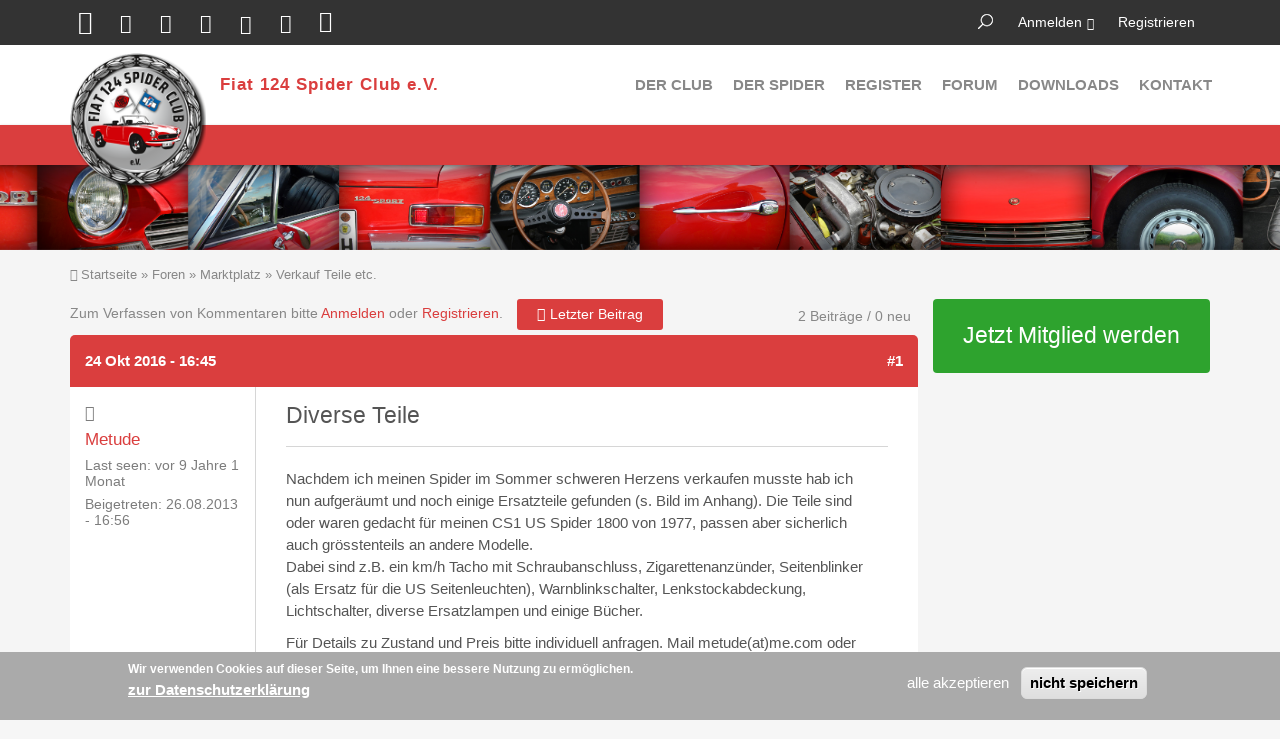

--- FILE ---
content_type: text/html; charset=utf-8
request_url: https://fiatspider.de/forum/1009598-diverse-teile
body_size: 7099
content:
<!DOCTYPE html>
<html lang="de" dir="ltr">

<head>
  <meta http-equiv="Content-Type" content="text/html; charset=utf-8" />
<link rel="shortcut icon" href="https://www.fiatspider.de/sites/default/themes/fiatspider_club/favicon.ico" type="image/vnd.microsoft.icon" />
<meta name="description" content="Nachdem ich meinen Spider im Sommer schweren Herzens verkaufen musste hab ich nun aufgeräumt und noch einige Ersatzteile gefunden (s. Bild im Anhang). Die Teile sind oder waren gedacht für meinen CS1 US Spider 1800 von 1977, passen aber sicherlich auch grösstenteils an andere Modelle. Dabei sind z.B. ein km/h Tacho mit Schraubanschluss, Zigarettenanzünder, Seitenblinker (als" />
<meta name="generator" content="Drupal 7 (http://drupal.org)" />
<link rel="canonical" href="https://www.fiatspider.de/forum/1009598-diverse-teile" />
<link rel="shortlink" href="https://www.fiatspider.de/node/1009598" />
  <title>Diverse Teile | Fiat 124 Spider Club e.V.</title>
  <meta name="viewport" content="width=device-width, initial-scale=1.0, maximum-scale=1.0, user-scalable=no">
  <meta name="HandheldFriendly" content="true" >
  <meta name="apple-touch-fullscreen" content="YES" >
  <link type="text/css" rel="stylesheet" href="https://www.fiatspider.de/sites/default/files/css/css_xE-rWrJf-fncB6ztZfd2huxqgxu4WO-qwma6Xer30m4.css" media="all" />
<link type="text/css" rel="stylesheet" href="https://www.fiatspider.de/sites/default/files/css/css_HtZeoAvemcXa2dXYZi8gGVgQuQGiH_ne5MJO6NlSVho.css" media="all" />
<link type="text/css" rel="stylesheet" href="https://www.fiatspider.de/sites/default/files/css/css_XVqRQwN8AHRKx0_p8tQQy8jzFodQvRqxjv4LRPyA3aw.css" media="all" />
<link type="text/css" rel="stylesheet" href="https://www.fiatspider.de/sites/default/files/css/css_A_cs6N2chvk__G-BptVLioUbMBe323WCIlTMRLZXF_Y.css" media="all" />
<link type="text/css" rel="stylesheet" href="https://www.fiatspider.de/sites/default/files/css/css_ZRe8LbDranqGNWn-UliGeWzbw_zKYng239Ilfnxx8Os.css" media="all" />
  <script type="text/javascript" src="https://www.fiatspider.de/sites/default/files/js/js_JLXwbDgMoKNCTE2K33DOZNs0nMTXeTAC0KjDptldT0Q.js"></script>
<script type="text/javascript" src="https://www.fiatspider.de/sites/default/files/js/js_TVTqjz8JHRb2KK9hlzuk0YsjzD013dKyYX_OTz-2VXU.js"></script>
<script type="text/javascript">
<!--//--><![CDATA[//><!--
document.createElement( "picture" );
//--><!]]>
</script>
<script type="text/javascript" src="https://www.fiatspider.de/sites/default/files/js/js_qNFph8erAaqnoAfuWhngJS3n6P3EW6R_P_E_ojr53RI.js"></script>
<script type="text/javascript" src="https://www.fiatspider.de/sites/default/files/js/js_2qe7XsguE-aqVe3ghkCFMEgnG8elAd2HYjazuNCe0bU.js"></script>
<script type="text/javascript">
<!--//--><![CDATA[//><!--
jQuery.extend(Drupal.settings, {"basePath":"\/","pathPrefix":"","ajaxPageState":{"theme":"fiatspider_club","theme_token":"azhbv4Y5AgBNKXXF7EGVVMhAwyoSo6uprl6iHJesijA","js":{"sites\/all\/modules\/picture\/picturefill2\/picturefill.min.js":1,"sites\/all\/modules\/picture\/picture.min.js":1,"0":1,"sites\/all\/modules\/eu_cookie_compliance\/js\/eu_cookie_compliance.js":1,"sites\/all\/libraries\/shariff\/build\/shariff.min.js":1,"sites\/all\/modules\/jquery_update\/replace\/jquery\/1.10\/jquery.js":1,"misc\/jquery-extend-3.4.0.js":1,"misc\/jquery-html-prefilter-3.5.0-backport.js":1,"misc\/jquery.once.js":1,"misc\/drupal.js":1,"sites\/all\/modules\/eu_cookie_compliance\/js\/jquery.cookie-1.4.1.min.js":1,"1":1,"public:\/\/languages\/de_1iWR72Iahx2IxNY5towy8OXH9SSnBarB3Qn-fn8q_H0.js":1,"sites\/all\/modules\/quote\/quote.js":1,"sites\/all\/modules\/responsive_menus\/styles\/responsive_menus_simple\/js\/responsive_menus_simple.js":1,"sites\/default\/themes\/fiatspider_club\/vendor\/bootstrap\/js\/bootstrap.js":1,"sites\/default\/themes\/fiatspider_club\/js\/jquery.smooth-scroll.js":1,"sites\/default\/themes\/fiatspider_club\/js\/jquery.cookie.js":1,"sites\/default\/themes\/fiatspider_club\/js\/jquery.matchHeight.js":1,"sites\/default\/themes\/fiatspider_club\/js\/moment.js":1,"sites\/default\/themes\/fiatspider_club\/js\/accordion_menu.js":1,"sites\/default\/themes\/fiatspider_club\/js\/weebpal.js":1,"sites\/default\/themes\/fiatspider_club\/js\/forum_plus.js":1},"css":{"modules\/system\/system.base.css":1,"modules\/system\/system.menus.css":1,"modules\/system\/system.messages.css":1,"modules\/system\/system.theme.css":1,"sites\/all\/modules\/calendar\/css\/calendar_multiday.css":1,"modules\/comment\/comment.css":1,"sites\/all\/modules\/date\/date_repeat_field\/date_repeat_field.css":1,"modules\/field\/theme\/field.css":1,"sites\/all\/modules\/filebrowser\/css\/filebrowser_style.css":1,"modules\/node\/node.css":1,"sites\/all\/modules\/picture\/picture_wysiwyg.css":1,"modules\/poll\/poll.css":1,"modules\/search\/search.css":1,"modules\/user\/user.css":1,"sites\/all\/modules\/date_repeat_entity\/date_repeat_entity.css":1,"modules\/forum\/forum.css":1,"sites\/all\/modules\/views\/css\/views.css":1,"sites\/all\/modules\/ckeditor\/css\/ckeditor.css":1,"sites\/all\/modules\/ctools\/css\/ctools.css":1,"sites\/all\/modules\/quote\/quote.css":1,"sites\/all\/modules\/advanced_forum\/styles\/naked\/advanced-forum.naked.structure.css":1,"sites\/default\/themes\/fiatspider_club\/css\/advanced_forum\/plus\/advanced-forum.plus.style.css":1,"sites\/all\/modules\/advanced_forum\/styles\/naked\/advanced-forum.naked.images.css":1,"sites\/default\/themes\/fiatspider_club\/css\/advanced_forum\/plus\/advanced-forum.plus.images.css":1,"sites\/all\/libraries\/shariff\/build\/shariff.complete.css":1,"sites\/all\/modules\/responsive_menus\/styles\/responsive_menus_simple\/css\/responsive_menus_simple.css":1,"sites\/all\/modules\/eu_cookie_compliance\/css\/eu_cookie_compliance.css":1,"public:\/\/ctools\/css\/24aa4b9425d17a0de7709b96236c8536.css":1,"sites\/default\/themes\/fiatspider_club\/vendor\/bootstrap\/css\/bootstrap.css":1,"sites\/default\/themes\/fiatspider_club\/vendor\/bootstrap\/css\/bootstrap-theme.css":1,"sites\/default\/themes\/fiatspider_club\/css\/styles.css":1,"sites\/default\/themes\/fiatspider_club\/css\/colors\/fiatspider\/style.css":1}},"quote_nest":"2","picture":{"mappings":[["drittel Breite","drittel_breite"],["halbe Breite","half_width"],["Not Set","not_set"]],"label":"Bildgr\u00f6\u00dfe","ckeditorDefaultMapping":"not_set"},"responsive_menus":[{"toggler_text":"Benutzerkonto","selectors":["#block-menu-accountmenu"],"media_size":"768","media_unit":"px","disable_mouse_events":"1","remove_attributes":"1","responsive_menus_style":"responsive_menus_simple"}],"eu_cookie_compliance":{"cookie_policy_version":"1.0.0","popup_enabled":1,"popup_agreed_enabled":0,"popup_hide_agreed":0,"popup_clicking_confirmation":false,"popup_scrolling_confirmation":false,"popup_html_info":"\u003Cdiv class=\u0022eu-cookie-compliance-banner eu-cookie-compliance-banner-info eu-cookie-compliance-banner--opt-in\u0022\u003E\n  \u003Cdiv class=\u0022popup-content info\u0022\u003E\n    \u003Cdiv id=\u0022popup-text\u0022\u003E\n      \u003Cp\u003E\n\u003C\/p\u003E\u003Cp\u003EWir verwenden Cookies auf dieser Seite, um Ihnen eine bessere Nutzung zu erm\u00f6glichen.\u003C\/p\u003E\n\n              \u003Cbutton type=\u0022button\u0022 class=\u0022find-more-button eu-cookie-compliance-more-button\u0022\u003Ezur Datenschutzerkl\u00e4rung\u003C\/button\u003E\n          \u003C\/div\u003E\n    \n    \u003Cdiv id=\u0022popup-buttons\u0022 class=\u0022\u0022\u003E\n      \u003Cbutton type=\u0022button\u0022 class=\u0022agree-button eu-cookie-compliance-secondary-button\u0022\u003Ealle akzeptieren\u003C\/button\u003E\n              \u003Cbutton type=\u0022button\u0022 class=\u0022decline-button eu-cookie-compliance-default-button\u0022 \u003Enicht speichern\u003C\/button\u003E\n          \u003C\/div\u003E\n  \u003C\/div\u003E\n\u003C\/div\u003E","use_mobile_message":false,"mobile_popup_html_info":"\u003Cdiv class=\u0022eu-cookie-compliance-banner eu-cookie-compliance-banner-info eu-cookie-compliance-banner--opt-in\u0022\u003E\n  \u003Cdiv class=\u0022popup-content info\u0022\u003E\n    \u003Cdiv id=\u0022popup-text\u0022\u003E\n      \n              \u003Cbutton type=\u0022button\u0022 class=\u0022find-more-button eu-cookie-compliance-more-button\u0022\u003Ezur Datenschutzerkl\u00e4rung\u003C\/button\u003E\n          \u003C\/div\u003E\n    \n    \u003Cdiv id=\u0022popup-buttons\u0022 class=\u0022\u0022\u003E\n      \u003Cbutton type=\u0022button\u0022 class=\u0022agree-button eu-cookie-compliance-secondary-button\u0022\u003Ealle akzeptieren\u003C\/button\u003E\n              \u003Cbutton type=\u0022button\u0022 class=\u0022decline-button eu-cookie-compliance-default-button\u0022 \u003Enicht speichern\u003C\/button\u003E\n          \u003C\/div\u003E\n  \u003C\/div\u003E\n\u003C\/div\u003E\n","mobile_breakpoint":"768","popup_html_agreed":"\u003Cdiv\u003E\n  \u003Cdiv class=\u0022popup-content agreed\u0022\u003E\n    \u003Cdiv id=\u0022popup-text\u0022\u003E\n      \u003Cp\u003E\n\u003C\/p\u003E\u003Cp\u003EDanke, dass Sie unsere Cookies akzeptieren.\u003C\/p\u003E\n\n    \u003C\/div\u003E\n    \u003Cdiv id=\u0022popup-buttons\u0022\u003E\n      \u003Cbutton type=\u0022button\u0022 class=\u0022hide-popup-button eu-cookie-compliance-hide-button\u0022\u003Eausblenden\u003C\/button\u003E\n              \u003Cbutton type=\u0022button\u0022 class=\u0022find-more-button eu-cookie-compliance-more-button-thank-you\u0022 \u003Eweitere Infos\u003C\/button\u003E\n          \u003C\/div\u003E\n  \u003C\/div\u003E\n\u003C\/div\u003E","popup_use_bare_css":false,"popup_height":"auto","popup_width":"100%","popup_delay":1000,"popup_link":"\/datenschutz","popup_link_new_window":1,"popup_position":null,"fixed_top_position":false,"popup_language":"de","store_consent":false,"better_support_for_screen_readers":0,"reload_page":0,"domain":"","domain_all_sites":null,"popup_eu_only_js":0,"cookie_lifetime":"100","cookie_session":false,"disagree_do_not_show_popup":0,"method":"opt_in","allowed_cookies":"","withdraw_markup":"\u003Cbutton type=\u0022button\u0022 class=\u0022eu-cookie-withdraw-tab\u0022\u003ECookies\u003C\/button\u003E\n\u003Cdiv class=\u0022eu-cookie-withdraw-banner\u0022\u003E\n  \u003Cdiv class=\u0022popup-content info\u0022\u003E\n    \u003Cdiv id=\u0022popup-text\u0022\u003E\n      \u003Cp\u003E\n\u003C\/p\u003E\u003Cp\u003EWir verwenden Cookies auf dieser Seite, um Ihnen eine bessere Nutzung zu erm\u00f6glichen. Sie haben der Speicherung zugestimmt.\u003C\/p\u003E\n\n    \u003C\/div\u003E\n    \u003Cdiv id=\u0022popup-buttons\u0022\u003E\n      \u003Cbutton type=\u0022button\u0022 class=\u0022eu-cookie-withdraw-button\u0022\u003Er\u00fcckg\u00e4ngig machen\u003C\/button\u003E\n    \u003C\/div\u003E\n  \u003C\/div\u003E\n\u003C\/div\u003E\n","withdraw_enabled":1,"withdraw_button_on_info_popup":0,"cookie_categories":[],"cookie_categories_details":[],"enable_save_preferences_button":1,"cookie_name":"","containing_element":"body","automatic_cookies_removal":true},"urlIsAjaxTrusted":{"\/forum\/1009598-diverse-teile":true}});
//--><!]]>
</script>
</head>
<body class="html not-front not-logged-in one-sidebar sidebar-first page-node page-node- page-node-1009598 node-type-forum skin-fiatspider" >
  <div id="skip-link">
    <a href="#main-content" class="element-invisible element-focusable">Direkt zum Inhalt</a>
  </div>
    <div id="page" >
  

      <section id="headline" class="headline section">
      <div class="container">
          <div class="region region-headline">
    <div id="block-menu-accountmenu" class="block block-menu">
 <div class="block-inner">
        <div class="content">
    <ul class="menu"><li class="first leaf"><a href="/user/login?destination=node/1009598" title="Login to the site." class="popups-form-reload">Anmelden</a></li>
<li class="last leaf"><a href="/user/register?destination=node/1009598" title="einen neuen Account anlegen" class="popups-form-reload">Registrieren</a></li>
</ul>  </div>
 </div>
</div>
<div id="block-search-form" class="block block-search">
 <div class="block-inner">
        <div class="content">
    <form action="/forum/1009598-diverse-teile" method="post" id="search-block-form" accept-charset="UTF-8"><div><div class="container-inline">
      <h2 class="element-invisible">Suchformular</h2>
    <div class="form-item form-type-textfield form-item-search-block-form">
  <label class="element-invisible" for="edit-search-block-form--2">Suche </label>
 <input title="Geben Sie die Begriffe ein, nach denen Sie suchen." type="text" id="edit-search-block-form--2" name="search_block_form" value="" size="15" maxlength="128" class="form-text" />
</div>
<div class="form-actions form-wrapper" id="edit-actions"><input type="submit" id="edit-submit" name="op" value="Suche" class="form-submit" /></div><input type="hidden" name="form_build_id" value="form-YIY-_dLCjn0P3KDYXxzN72-rULo5OZdsI4j04eR-fI8" />
<input type="hidden" name="form_id" value="search_block_form" />
</div>
</div></form>  </div>
 </div>
</div>
<div id="block-shariff-shariff-block" class="block block-shariff">
 <div class="block-inner">
        <div class="content">
    <div class="shariff"  data-services="[&quot;twitter&quot;,&quot;facebook&quot;,&quot;googleplus&quot;,&quot;linkedin&quot;,&quot;pinterest&quot;,&quot;xing&quot;,&quot;whatsapp&quot;]" data-theme="colored" data-orientation="horizontal" data-mail-url="mailto:" data-media-url="https://tsa.ab-dat.net/sites/default/themes/fiatspider_club/css/colors/fiatspider/images/logo.png" data-lang="de"></div>  </div>
 </div>
</div>
  </div>
      </div>
    </section>
  
  <header id="header" class="header section">
    <div class="container">
      <div class="navbar-header">
                  <a href="/" title="zur Startseite" rel="home" id="logo">
            <img src="https://www.fiatspider.de/sites/default/themes/fiatspider_club/css/colors/fiatspider/images/logo.png" alt="zur Startseite">
          </a>
        
                  <div id="name-and-slogan">
                                          <div id="site-name"><strong>
                  <a href="/" title="zur Startseite" rel="home"><span>Fiat 124 Spider Club e.V.</span></a>
                </strong></div>
                          
                      </div>
        
        
                      </div>

              <nav class="collapse navbar-collapse  navbar navbar-default width" id="main-menu-inner">
          <div class="container-inner">
            <span class="btn-close"><i class="fa fa-times"></i></span>
              <div class="region region-main-menu">
    <div id="block-system-main-menu" class="block block-system block-menu">
 <div class="block-inner">
        <div class="content">
    <ul class="menu"><li class="first expanded"><a href="/leistungen-des-club">Der Club</a><ul class="menu"><li class="first leaf"><a href="/leistungen-des-club" title="Leistungen des Club">Leistungen</a></li>
<li class="leaf"><a href="/der-club/veranstaltungen" title="">Veranstaltungen</a></li>
<li class="leaf"><a href="/der-club/clubmagazin">Clubmagazin</a></li>
<li class="last leaf"><a href="/der-club/mitglied-werden">Mitglied werden</a></li>
</ul></li>
<li class="expanded"><a href="/der-spider" title="">Der Spider</a><ul class="menu"><li class="first leaf"><a href="/der-spider/spider-typen" title="">Typen</a></li>
<li class="leaf"><a href="/der-spider/kaufberatung">Kaufberatung</a></li>
<li class="leaf"><a href="/weltweites-spider-register">Register</a></li>
<li class="leaf"><a href="/der-spider/spider-geschichten" title="">Geschichten</a></li>
<li class="leaf"><a href="/der-spider/literatur">Literatur</a></li>
<li class="collapsed"><a href="/der-spider/modelle">Modelle</a></li>
<li class="last leaf"><a href="/der-spider/links-rund-um-den-spider">Links</a></li>
</ul></li>
<li class="leaf"><a href="/weltweites-spider-register" title="">Register</a></li>
<li class="expanded"><a href="/forum" title="">Forum</a><ul class="menu"><li class="first leaf"><a href="/forum/active" title="">Aktive Themen</a></li>
<li class="last leaf"><a href="/forum/unanswered" title="">Unbeantwortete Themen</a></li>
</ul></li>
<li class="leaf"><a href="/oeffentliche-downloads">Downloads</a></li>
<li class="last leaf"><a href="/contact" title="">Kontakt</a></li>
</ul>  </div>
 </div>
</div>
  </div>
          </div>
        </nav>
            <a id="menu-toggle" class="navbar-toggle" href="#menu-toggle">
        <span class="icon-bar"></span>
        <span class="icon-bar"></span>
        <span class="icon-bar"></span>
      </a>
    </div>
  </header>

  <section id="title" class="section-title section">
    <div class="container">
    </div>
  </section>

  
  
  
  
      <section id="breadcrumb" class="section">
      <div class="container">
        <h2 class="element-invisible">Sie sind hier</h2><div class="breadcrumb"><a href="/">Startseite</a> » <a href="/forum">Foren</a> » <a href="/foren/marktplatz">Marktplatz</a> » <a href="/foren/verkauf-teile-etc">Verkauf Teile etc.</a></div>      </div>
    </section>
  
      <section id="tabs" class="tabs">
      <div class="container">
              </div>
    </section>
  
  <section id="main" class="main section">
    <div class="container">
      <div class="row">
        <div id="main-area" class="col-sm-9">
          <div id="content" class="column">
                                                <a id="main-content"></a>

            
              <div class="region region-content">
    <div id="block-system-main" class="block block-system">
 <div class="block-inner">
        <div class="content">
    
  
<div id="forum-topic-header" class="forum-topic-header clearfix">
	
  <div class="topic-post-count">
  2 Beiträge / 0 neu  </div>

      <div class="topic-reply-link">
    Zum Verfassen von Kommentaren bitte <a href="/user/login?destination=node/1009598%23comment-form">Anmelden</a> oder <a href="/user/register?destination=node/1009598%23comment-form">Registrieren</a>.    </div>
  
  
      <div class="last-post-link">
     <a href="/forum/1009598-diverse-teile#comment-1058914" class="af-button-large active"><span>Letzter Beitrag</span></a>    </div>
  

  <a id="forum-topic-top"></a>
</div>

<div id="post-1009598" class="forum-post clearfix de posted-by-1011538"  about="/forum/1009598-diverse-teile" typeof="sioc:Post sioct:BoardPost">
  <div class="forum-post-info clearfix">
    <div class="forum-posted-on">
      <span property="dc:date dc:created" content="2016-10-24T16:45:05+02:00" datatype="xsd:dateTime">24 Okt 2016 - 16:45</span>
                </div>
    
    
        
    <span class="forum-post-number"><a href="/forum/1009598-diverse-teile" class="active">#1</a></span>
  </div> 
  <div class="forum-post-wrapper">
    <div class="forum-post-panel-sub">
              

<div class="author-pane">
 <div class="author-pane-inner">
        <div class="author-pane-section author-pane-general">

    <div class="status-picture">
                    
            
    </div>
                    <div class="author-pane-line author-offline">
                   </div>
                  <div class="author-pane-line author-name">
        <span class="username" xml:lang="" about="/users/metude" typeof="sioc:UserAccount" property="foaf:name" datatype="">Metude</span>      </div>

      

                    <div class="author-pane-line">
           <span class="author-pane-label">Last seen:</span> vor 9 Jahre 1 Monat        </div>
      
            
            
                    <div class="author-pane-line author-joined">
          <span class="author-pane-label">Beigetreten:</span> 26.08.2013 - 16:56        </div>
      
            
                </div>

        <div class="author-pane-section author-pane-contact">

            
            
                </div>

        <div class="author-pane-section author-pane-admin">
            
              </div>
  </div>
</div>
          </div>

    <div class="forum-post-panel-main clearfix">
              <div class="forum-post-title">
          Diverse Teile        </div>
      
      <div class="forum-post-content">
        <div class="field field-name-body field-type-text-with-summary field-label-hidden"><div class="field-items"><div class="field-item even" property="content:encoded"><p>Nachdem ich meinen Spider im Sommer schweren Herzens verkaufen musste hab ich nun aufgeräumt und noch einige Ersatzteile gefunden (s. Bild im Anhang). Die Teile sind oder waren gedacht für meinen CS1 US Spider 1800 von 1977, passen aber sicherlich auch grösstenteils an andere Modelle.<br />
Dabei sind z.B. ein km/h Tacho mit Schraubanschluss, Zigarettenanzünder, Seitenblinker (als Ersatz für die US Seitenleuchten), Warnblinkschalter, Lenkstockabdeckung, Lichtschalter, diverse Ersatzlampen und einige Bücher.</p>
<p>Für Details zu Zustand und Preis bitte individuell anfragen. Mail metude(at)me.com oder WhatsApp/SMS/Telefeon 017666815645.</p>
<p>Ciao<br />
Thomas</p>
<p>Ach so, das Bild gibts auch in gross, auf dem man auch was erkennen kann. Kann ich aber hier nicht anhängen. Sprecht mich also einfach an bei Interesse <img src="https://www.fiatspider.de/sites/all/modules/smiley/packs/kolobok/wink.gif" alt="Wink" /></p>
</div></div></div><div class="field field-name-vbtodrupal-attachment field-type-file field-label-above"><div class="field-label">Anhang:&nbsp;</div><div class="field-items"><div class="field-item even"><span class="file"><img class="file-icon" alt="Bild Icon" title="image/jpeg" src="/modules/file/icons/image-x-generic.png" /> <a href="https://www.fiatspider.de/sites/default/files/vbtodrupal/1005425_SP1Teile.jpg" type="image/jpeg; length=39446">1005425_SP1Teile.jpg</a></span></div></div></div>      </div>

      
          </div>
  </div>
  
  <div class="forum-post-footer clearfix">
    <div class="forum-jump-links">
      <a href="#forum-topic-top" title="Zum Seitenanfang springen" class="af-button-small"><span>nach oben</span></a>
    </div>

    <div class="forum-post-links">
      <ul class="links inline"><li class="comment_forbidden first last"><span>Zum Verfassen von Kommentaren bitte <a href="/user/login?destination=node/1009598%23comment-form">Anmelden</a> oder <a href="/user/register?destination=node/1009598%23comment-form">Registrieren</a>.</span></li>
</ul>    </div>
  </div>
  </div>
<div id="forum-comments" class="comment-wrapper">
  
<div class="indented"><a id="comment-1058914"></a>


<div id="post-1058914" class="forum-post clearfix de posted-by-1014436"  about="/comment/1058914#comment-1058914" typeof="sioc:Post sioct:Comment">
  <div class="forum-post-info clearfix">
    <div class="forum-posted-on">
      26 Okt 2016 - 21:22
                    
        
                  </div>
    
       	 <span class="forum-in-reply-to"><a href="/forum/1009598-diverse-teile#comment-1058909" class="active">(auf Beitrag #1 antworten)</a></span>
    
        
    <span class="forum-post-number"><a href="/comment/1058914#comment-1058914" class="permalink" rel="bookmark">#2</a></span>
  </div> 
  <div class="forum-post-wrapper">
    <div class="forum-post-panel-sub">
              

<div class="author-pane">
 <div class="author-pane-inner">
        <div class="author-pane-section author-pane-general">

    <div class="status-picture">
                    
  <div class="picture">
    <img typeof="foaf:Image" src="https://www.fiatspider.de/sites/default/files/styles/thumbnail/public/pictures/picture-1014436-1521012769.jpg?itok=qm7tV1Mk" width="75" height="52" alt="Bild des Benutzers Fritz" title="Bild des Benutzers Fritz" />  </div>
            
    </div>
                    <div class="author-pane-line author-offline">
                   </div>
                  <div class="author-pane-line author-name">
        <span class="username" xml:lang="" about="/users/fritz" typeof="sioc:UserAccount" property="foaf:name" datatype="">Fritz</span>      </div>

      

                    <div class="author-pane-line">
           <span class="author-pane-label">Last seen:</span> vor 5 Jahre 6 Monate        </div>
      
            
            
                    <div class="author-pane-line author-joined">
          <span class="author-pane-label">Beigetreten:</span> 16.06.2016 - 10:13        </div>
      
            
                </div>

        <div class="author-pane-section author-pane-contact">

            
            
                </div>

        <div class="author-pane-section author-pane-admin">
            
              </div>
  </div>
</div>
          </div>

    <div class="forum-post-panel-main clearfix">
              <div class="forum-post-title">
          AW: Diverse Teile        </div>
      
      <div class="forum-post-content">
        <span rel="sioc:reply_of" resource="/forum/1009598-diverse-teile" class="rdf-meta element-hidden"></span><span rel="sioc:reply_of" resource="/comment/1058909#comment-1058909" class="rdf-meta element-hidden"></span><div class="field field-name-comment-body field-type-text-long field-label-hidden"><div class="field-items"><div class="field-item even" property="content:encoded"><p>Hallo, was willst für alles zusammen haben?</p>
</div></div></div>      </div>

      
          </div>
  </div>
  
  <div class="forum-post-footer clearfix">
    <div class="forum-jump-links">
      <a href="#forum-topic-top" title="Zum Seitenanfang springen" class="af-button-small"><span>nach oben</span></a>
    </div>

    <div class="forum-post-links">
      <ul class="links inline"><li class="comment_forbidden first last"><span>Zum Verfassen von Kommentaren bitte <a href="/user/login?destination=node/1009598%23comment-form">Anmelden</a> oder <a href="/user/register?destination=node/1009598%23comment-form">Registrieren</a>.</span></li>
</ul>    </div>
  </div>
  </div>
</div>        </div>
  </div>
 </div>
</div>
  </div>
                      </div>
        </div>
                  <aside id="sidebar-first" class="sidebar col-sm-3">
              <div class="region region-sidebar-first">
    <div id="block-bean-mitglied-werden--2" class="block block-bean mitglied-werden">
 <div class="block-inner">
        <div class="content">
    <div class="entity entity-bean bean-teaser-block-ohne-bild clearfix" about="/block/mitglied-werden" typeof="">
        <h2><none></h2>
      <div class="content">
    <div class="field field-name-field-link field-type-link-field field-label-hidden"><div class="field-items"><div class="field-item even"><a href="https://www.fiatspider.de/der-club/mitglied-werden">Jetzt Mitglied werden</a></div></div></div>  </div>
</div>
  </div>
 </div>
</div>
  </div>
          </aside>
        

      </div>
    </div>
  </section>

  
  
  
      <section id="panel-footer" class="panel">
      <div class="container">
        <div class="row">
            <div class="panel-column col-sm-3 panel-footer-1">
        <div class="grid-inner clearfix">
                        <div class="region region-panel-footer-1">
    <div id="block-block-6--2" class="block block-block">
 <div class="block-inner">
        <h2 class="block-title" ><span>Fiat 124 Spider Club e.V.</span></h2>
      <div class="content">
    <p>
</p><p>Alpirsbacher Weg 3<br />
70569 Stuttgart</p>

<p>
</p><p>Tel. +49 45 05-59 42 32<br />
Fax +49 45 05-59 42 33</p>

<p>
</p><p><a href="/contact">E-Mail schreiben</a></p>

<p>
</p><p>zu unserer <a href="https://www.facebook.com/Fiat124SpiderClub/">Facebook-Seite</a></p>

  </div>
 </div>
</div>
  </div>
                  </div>
      </div>
                <div class="panel-column col-sm-3 panel-footer-2">
        <div class="grid-inner clearfix">
                      &nbsp;
                  </div>
      </div>
                <div class="panel-column col-sm-3 panel-footer-3">
        <div class="grid-inner clearfix">
                        <div class="region region-panel-footer-3">
    <div id="block-block-3--2" class="block block-block">
 <div class="block-inner">
        <div class="content">
    <p><a href="/der-club/mitglied-werden">Mitglied werden</a></p>
  </div>
 </div>
</div>
  </div>
                  </div>
      </div>
                <div class="panel-column col-sm-3 panel-footer-4">
        <div class="grid-inner clearfix">
                        <div class="region region-panel-footer-4">
    <div id="block-block-2--2" class="block block-block">
 <div class="block-inner">
        <div class="content">
    <p>
</p><p><a href="/impressum">Impressum</a></p>

<p>
</p><p><a href="/legal/document/datenschutz">Datenschutz</a></p>

<p>
</p><p><a href="/news-archiv">News-Archiv</a></p>

  </div>
 </div>
</div>
  </div>
                  </div>
      </div>
      </div>      </div>
    </section>
  

  
  <a title="Back to Top" class="btn-btt" href="#Top" style="display: none;">nach oben</a>
</div>

  <script type="text/javascript" src="https://www.fiatspider.de/sites/default/files/js/js_7Ukqb3ierdBEL0eowfOKzTkNu-Le97OPm-UqTS5NENU.js"></script>
<script type="text/javascript">
<!--//--><![CDATA[//><!--
window.eu_cookie_compliance_cookie_name = "";
//--><!]]>
</script>
<script type="text/javascript" src="https://www.fiatspider.de/sites/default/files/js/js_fvk35g8QB_jW4txTmB4TpKQc-0JjTGm6iDUWOGaJdwI.js"></script>
</body>
</html>


--- FILE ---
content_type: text/css
request_url: https://www.fiatspider.de/sites/default/files/css/css_ZRe8LbDranqGNWn-UliGeWzbw_zKYng239Ilfnxx8Os.css
body_size: 1851
content:
a{color:#da3e3e;}a:hover,a:focus{color:#7d7d7d;}.node blockquote{border-left-color:#da3e3e;}.node .blockquote-reverse,.node blockquote.pull-right{border-right-color:#da3e3e;}.sidebar h2{background:#da3e3e;}.sidebar .item-list .quicktabs-tabs li a{background:#da3e3e;}.sidebar .item-list .quicktabs-tabs li.active a{color:#da3e3e;}.sidebar .item-list ul li a:hover,.sidebar .item-list ul li a:focus{color:#da3e3e;}.sidebar .quicktabs-tabpage .views-field-title a:hover,.sidebar .quicktabs-tabpage .views-field-title a:focus{color:#da3e3e;}.sidebar ul.menu li a:hover,.sidebar ul.menu li a:focus{color:#da3e3e;}.sidebar ul.menu li.expanded > a{color:#da3e3e;}.sidebar ul.menu li.expanded > a:after{border-bottom:5px solid #da3e3e;}.faq-question.faq-qa-visible .active{color:#da3e3e;}.action-links li a{background:#da3e3e;}.action-links li a:hover,.action-links li a:focus{background:#333;}.action-links.action-links-field-collection-add li a{color:#da3e3e;}.action-links.action-links-field-collection-add li a:hover,.action-links.action-links-field-collection-add li a:focus{background-color:transparent;}.item-list .pager li:hover a,.item-list .pager li:focus a,.item-list .pager .pager-current{background:#da3e3e;}.item-list .pager li a:hover,.item-list .pager li a:focus{background-color:#da3e3e;}ul.primary li a:hover,ul.primary li a:focus,ul.primary li a.active{color:#da3e3e;}.block-tagclouds .tagclouds-term a:hover,.block-tagclouds .tagclouds-term a:focus{border-color:#da3e3e;background:#da3e3e;}.btn-btt{background:#da3e3e;}.btn-btt:hover,.btn-btt:focus{background:#333;}.button-sidebar-link{background:#da3e3e;}.form-submit,.form-actions > a{background:#999999;border-color:#999999;}.form-submit:hover,.form-submit:focus,.form-actions > a:hover,.form-actions > a:focus{background:#da3e3e;border-color:#da3e3e;}.headline .social-list li a:hover,.headline .social-list li a:focus{color:#da3e3e;}.headline #block-search-form:hover:before{color:#da3e3e;}.headline .block-menu ul.menu a:hover,.headline .block-menu ul.menu a:focus{color:#da3e3e;}.header:after{background:#da3e3e;}.search-wrapper{background:#da3e3e;}.breadcrumb a:hover,.breadcrumb a:focus{color:#da3e3e;}.section-title{background:url(/sites/default/themes/fiatspider_club/css/colors/fiatspider/images/bg-banner.jpg) no-repeat 50% 0 #d05a66;background-size:cover;}#panel-first a{color:#da3e3e;}#panel-first a:hover,#panel-first a:focus{text-decoration:underline;}#panel-second .block ul.menu li a:hover,#panel-second .block ul.menu li a:focus{color:#da3e3e;}#panel-second .block .lang_dropdown_form .form-item .dd-select .dd-pointer-up{border-bottom-color:#da3e3e !important;}#panel-footer ul.menu li a:hover,#panel-footer ul.menu li a:focus{color:#da3e3e;}#panel-footer ul.menu li a:hover:before,#panel-footer ul.menu li a:focus:before{color:#da3e3e;}#panel-footer a{color:#da3e3e;}#panel-footer .views-field-title a:hover,#panel-footer .views-field-title a:focus{color:#da3e3e;}#panel-footer .views-field-name .username,#panel-footer .views-field-created .username{color:#da3e3e;}#panel-footer .social-list li a{color:#da3e3e;}#forum .forum-table td .forum-name a:hover,#forum .forum-table td .forum-name a:focus{color:#da3e3e;}#footer .block ul.menu li a:hover,#footer .block ul.menu li a:focus,#footer .block ul.menu li a.active{color:#da3e3e;}.af-button-large,.af-button-small,.forum-post-links ul.links li a{background:#da3e3e;}.forum-table-topics td.views-field-title span:hover,.forum-table-topics td.views-field-title span:focus,.forum-table-topics td.views-field-title .topic-title:hover,.forum-table-topics td.views-field-title .topic-title:focus{color:#da3e3e;}.forum-table-topics td.views-field-title .username{color:#da3e3e;}.topic-icon-hot-new:before,.topic-icon-new:before,.topic-icon-sticky:before,td.forum-list-icon-new-posts span:before,.forum-list-text-legend-new-posts:before{color:#da3e3e !important;}.forum-table-wrap .forum-table-superheader,.forum-post-info,#user-login h3,#user-register-form h3,#user-pass h3{background-color:#da3e3e;}.forum-tools form > div:before{border-top:5px solid #da3e3e;}.views-field-title a:hover,.views-field-title a:focus,.views-field-subject a:hover,.views-field-subject a:focus{color:#da3e3e;}.views-field-name .username,.views-field-created .username{color:#da3e3e;}.forum-blog-view .views-row .views-field-title a:hover,.forum-blog-view .views-row .views-field-title a:focus{color:#da3e3e;}.views-field-field-tags .item-list ul li a:hover,.views-field-field-tags .item-list ul li a:focus{border-color:#da3e3e;background:#da3e3e;}.field-name-field-tags div,.field-name-field-section div,.field-name-field-category div{display:inline-block;}.field-name-field-tags div + div a:hover,.field-name-field-tags div + div a:focus,.field-name-field-section div + div a:hover,.field-name-field-section div + div a:focus,.field-name-field-category div + div a:hover,.field-name-field-category div + div a:focus{background:#da3e3e;}.field-name-field-tags .field-items .field-item a:hover,.field-name-field-tags .field-items .field-item a:focus,.field-name-field-section .field-items .field-item a:hover,.field-name-field-section .field-items .field-item a:focus,.field-name-field-category .field-items .field-item a:hover,.field-name-field-category .field-items .field-item a:focus{border-color:#da3e3e;background:#da3e3e;}.node h2 a:hover,.node h2 a:focus{color:#da3e3e;}.node .submitted .username{color:#da3e3e;}span.username{color:#da3e3e;}.views-field-field-video-link a:before{color:#da3e3e;}.page-404 h1{color:#da3e3e;}.page-404 #errorbox a:hover,.page-404 #errorbox a:focus{background:#da3e3e;}.faq .faq-question a:hover,.faq .faq-question a:focus{color:#da3e3e;}.faq .faq-question a:before{color:#da3e3e;}.faq .faq-question.faq-qa-visible a{color:#da3e3e;}#content .forum-jump-links a.af-button-large:hover,#content .forum-jump-links a.af-button-large:focus,#content .forum-jump-links a.af-button-small:hover,#content .forum-jump-links a.af-button-small:focus,#content .forum-jump-links a.author-pane-link:hover,#content .forum-jump-links a.author-pane-link:focus{color:#da3e3e;}.off-canvas-toggle{color:#da3e3e;}.off-canvas-toggle:hover,.off-canvas-toggle:focus{color:#da3e3e;}ul.inline li a.active:hover,ul.inline li a.active:focus{color:#da3e3e;}.item-list .pager .pager-previous a:before,.item-list .pager .pager-next a:before{color:#da3e3e;}.comment ul.inline li a:hover,.comment ul.inline li a:focus{background:#da3e3e;color:#fff;border-color:#da3e3e;}.forum-jump-links .af-button-large:hover,.forum-jump-links .af-button-large:focus,.forum-jump-links .af-button-small:hover,.forum-jump-links .af-button-small:focus,.forum-jump-links .author-pane-link:hover,.forum-jump-links .author-pane-link:focus{background:transparent !important;color:#da3e3e !important;}span.forum-collapsible{background:#a60505;}td.forum-last-reply a:hover,td.forum-last-reply a:focus{color:#da3e3e;}.forum-table-topics td.views-field-title:hover span,.forum-table-topics td.views-field-title:hover .topic-title,.forum-table-topics td.views-field-title:hover .sticky-label,.forum-table-topics td.views-field-title:focus span,.forum-table-topics td.views-field-title:focus .topic-title,.forum-table-topics td.views-field-title:focus .sticky-label{color:#da3e3e;}.icon-search-hover,.headline #block-search-form:hover:before{background-position:0 0;}#panel-footer .social-list li a:hover:before,#panel-footer .social-list li a:focus:before{color:#da3e3e;}#advanced-forum-forum-topic-list-sort-form input:hover,#advanced-forum-forum-topic-list-sort-form input:focus{background-color:#da3e3e;}.chosen-container-active.chosen-with-drop .chosen-single{color:#da3e3e;}.chosen-container-active.chosen-with-drop .chosen-single:before{border-bottom-color:#da3e3e;}.chosen-container .chosen-results li:hover,.chosen-container .chosen-results li:focus,.chosen-container .chosen-results li.highlighted{background-color:#da3e3e;}.comment h3 a:hover,.comment h3 a:focus{color:#da3e3e;}ul.inline li.comment-comments a:hover,ul.inline li.comment-comments a:focus{color:#da3e3e;}td.forum-last-reply .username{color:#da3e3e;}.forum-post-panel-sub .author-pane .author-name .username{color:#da3e3e;}.view .view-header .date-nav-wrapper .date-nav{padding-bottom:0;margin-bottom:0;}.view .view-header .date-nav-wrapper .date-prev{right:95px;}.view .calendar-calendar{background:#da3e3e;}.view .calendar-calendar thead tr{background-color:#da3e3e;}.view .calendar-calendar tbody td{border-color:#ccc;}.view .calendar-calendar tbody td span.date-display-single,.view .calendar-calendar tbody td span.date-display-start,.view .calendar-calendar tbody td span.date-display-end,.view .calendar-calendar tbody td span.date-display-separator{font-weight:normal;}.view .calendar-calendar .views-field-title a{color:#da3e3e;}.view .calendar-calendar .month-view .full td.single-day div.monthview,.view .calendar-calendar .week-view .full td.single-day div.weekview,.view .calendar-calendar .day-view .full td.single-day div.dayview{background:#d6d6d6;}.view .calendar-calendar .month-view .full td.multi-day div.monthview,.view .calendar-calendar .week-view .full td.multi-day div.weekview,.view .calendar-calendar .day-view .full td.multi-day div.dayview{background:#bbb;height:1.5em;}.view .calendar-calendar .month-view .full td.multi-day div.monthview .cutoff,.view .calendar-calendar .month-view .full td.multi-day div.monthview .continues,.view .calendar-calendar .week-view .full td.multi-day div.weekview .cutoff,.view .calendar-calendar .week-view .full td.multi-day div.weekview .continues,.view .calendar-calendar .day-view .full td.multi-day div.dayview .cutoff,.view .calendar-calendar .day-view .full td.multi-day div.dayview .continues{background:#bbb;}.view .calendar-calendar .month-view .full td.multi-day div.monthview .continues,.view .calendar-calendar .week-view .full td.multi-day div.weekview .continues,.view .calendar-calendar .day-view .full td.multi-day div.dayview .continues{width:14px;height:1.5em;padding-left:4px;}.view .calendar-calendar .month-view .full td.date-box.today{color:#da3e3e;}
